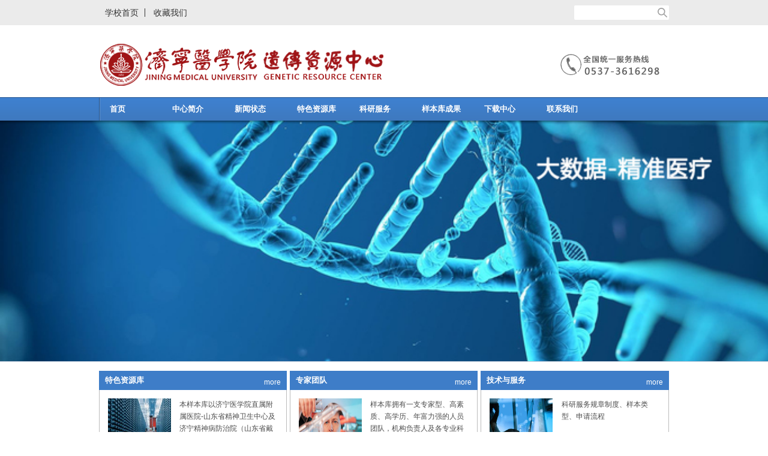

--- FILE ---
content_type: text/html
request_url: https://gjyczyjnk.jnmc.edu.cn/
body_size: 14838
content:
<!DOCTYPE html>
<html class="webplus-main"  >

	<head>
		<meta charset="utf-8">
		<meta name="renderer" content="webkit" />
		<meta http-equiv="X-UA-Compatible" content="IE=edge,chrome=1">
		<meta name="viewport" content="width=device-width,user-scalable=0,initial-scale=1.0, minimum-scale=1.0, maximum-scale=1.0" />
		<meta http-equiv="Content-Type" content="text/html; charset=utf-8" />
		<title>济宁医学院遗传资源中心</title>
		<meta name="keywords" content="济宁医学院遗传资源中心">
		<meta name="description" content="济宁医学院遗传资源中心" >
		
<link type="text/css" href="/_css/_system/system.css" rel="stylesheet"/>
<link type="text/css" href="/_js/_portletPlugs/sudyNavi/css/sudyNav.css" rel="stylesheet" />
<link type="text/css" href="/_js/_portletPlugs/datepicker/css/datepicker.css" rel="stylesheet" />
<link type="text/css" href="/_js/_portletPlugs/simpleNews/css/simplenews.css" rel="stylesheet" />

<script language="javascript" src="/_js/jquery.min.js" sudy-wp-context="" sudy-wp-siteId="38"></script>
<script language="javascript" src="/_js2/loadStyle.js" sys-path="/_upload/site/1/style/1/1.css"  site-path="/_upload/site/00/26/38/style/36/36.css" ></script>
<script language="javascript" src="/_js2/grayscale.js"   ></script>
<script language="javascript" src="/_js/jquery.sudy.wp.visitcount.js"></script>
<script type="text/javascript" src="/_js/_portletPlugs/sudyNavi/jquery.sudyNav.js"></script>
<script type="text/javascript" src="/_js/_portletPlugs/datepicker/js/jquery.datepicker.js"></script>
<script type="text/javascript" src="/_js/_portletPlugs/datepicker/js/datepicker_lang_HK.js"></script>
<link href="/_upload/tpl/00/ac/172/template172/favicon.ico" type="image/x-icon" rel="shortcut icon" />
		<link href="/_upload/tpl/00/ac/172/template172/css/reset.pack.css" rel="stylesheet" />
		<link href="/_upload/tpl/00/ac/172/template172/css/common.css" rel="stylesheet" />
		<link href="/_upload/tpl/00/ac/172/template172/css/page.css" rel="stylesheet" />
		<link href="/_upload/tpl/00/ac/172/template172/css/top.css" rel="stylesheet" />
		<link href="/_upload/tpl/00/ac/172/template172/css/ft.css" rel="stylesheet" />
		
		<script src="/_upload/tpl/00/ac/172/template172/js/other.js"></script>
		<!--[if IE 6]>
    
    <![endif]-->
		<!--[if lt IE 9]>
    <script src="/_upload/tpl/00/ac/172/template172/js/html5.js"></script>
    <link href="/_upload/tpl/00/ac/172/template172/css/css3.css" rel="stylesheet"/>
    <![endif]-->
		<script src="/_upload/tpl/00/ac/172/template172/js/jquery.bannerswitch.js"></script>
		<script>
			$(function() {
				$(".indexBanner").bannerSwitch({
					time: 5000,
					animation: 1000
				});
			});
		</script>
		<style type="text/css">
			.topbar-right{
				position: relative;
			}
			.topbar-right .search-keyword{
				padding: 5px;
				border-radius: 2px;
				border:none;
			}
			.topbar-right .search-submit {
				background-image: url(/_upload/tpl/00/ac/172/template172/picture/searchs.png);
				background-color: transparent;
				background-repeat: no-repeat;
				background-size: 100% 100%;
				background-position:left top;
				position: absolute;
				top: 13px;
				right: 3px;
				width: 16px;
				height: 16px;
				outline: none;
				border: none;
			}
			.topbar-right form{
				float: right;
			}
			.more {
			float: right;
		    text-align: right;
		    margin-top: 3px;
		    color:#fff;
		}
		.indexBanner li{
			width:100%;
			height:403px;
			background-size: cover;
			background-repeat: no-repeat;
			background-position: left top;
		}
		</style>
	</head>
	<body>
		<div>
		</div>
		<div>
		</div>
		<div class="topbar floatfix">
			<div style="width:950px;margin:0 auto;">
				<div class="topbar-left">
					<a class="map-link" href="http://www.jnmc.edu.cn/" target="_blank">学校首页</a>

					<a class="last" href="javascript:void(0)">收藏我们</a>
				</div>
				<div class="topbar-right" frag="窗口1" portletmode="search">
					<form action="/_web/_search/api/search/new.rst?locale=zh_CN&request_locale=zh_CN&_p=YXM9MzgmdD0xNzImZD00OTEmcD0xJm09U04m" method="post" target="_blank">
							<input type="text" value="" class="search-keyword" name="keyword" id="keyword">
							<button class="search-submit" name="submit"></button>
						</form>
<script>
    $(document).ready(function() {
        $("#beginTime").datepicker({picker: "<span class='datepicker'></span>"});
        $("#endTime").datepicker({picker: "<span class='datepicker'></span>"});
    });
</script>
					<div style="float:right;margin-right:10px;margin-top:4px">
						
					</div>
				</div>
			</div>
		</div>
		<div class="headerbox">
			<div class="wrapper">
				<a style="float:left;margin-left:10px;margin-top:4px; display:none;" href="http://www.jnmc.edu.cn/">学校首页</a>
				<div class="logo">
					<div><img src="/_upload/tpl/00/ac/172/template172/picture/b913df7093c84e1d.png"></div>
				</div>
				<!--<script language="javascript" src="/_upload/tpl/00/ac/172/template172/js/base64.js"></script>
				<script language="javascript" src="/_upload/tpl/00/ac/172/template172/js/formfunc.js"></script>-->
			</div>
		</div>
		<nav>
			<div frag="窗口2">
			<div class="bg">
			</div>
			
				
				<ul class="wrap clearfix">
					
					<li>
						<a href="http://gjyczyjnk.jnmc.edu.cn/main.htm">首页</a>
						
					</li>
					
					<li>
						<a href="/1067/list.htm">中心简介</a>
						
						<dl>
							
							<dd>
								<a href="/1078/list.htm">中心概况</a>
							</dd>
							
							<dd>
								<a href="/1079/list.htm">专家介绍</a>
							</dd>
							
							<dd>
								<a href="/1080/list.htm">资质荣誉</a>
							</dd>
							
							<dd>
								<a href="/1081/list.htm">仪器平台</a>
							</dd>
							
						</dl>
						
					</li>
					
					<li>
						<a href="/1068/list.htm">新闻状态</a>
						
					</li>
					
					<li>
						<a href="/1069/list.htm">特色资源库</a>
						
						<dl>
							
							<dd>
								<a href="/1082/list.htm">精神与行为疾病遗传资源库</a>
							</dd>
							
							<dd>
								<a href="/1083/list.htm">出生缺陷遗传资源库</a>
							</dd>
							
							<dd>
								<a href="/1084/list.htm">脑血管疾病遗传资源库</a>
							</dd>
							
							<dd>
								<a href="/1085/list.htm">鲁西南自然人群遗传资源库</a>
							</dd>
							
						</dl>
						
					</li>
					
					<li>
						<a href="http://gjyczyjnk.jnmc.edu.cn/1086/list.htm">科研服务</a>
						
						<dl>
							
							<dd>
								<a href="/1086/list.htm">规章制度</a>
							</dd>
							
							<dd>
								<a href="http://gjyczyjnk.jnmc.edu.cn/2018/0417/c1087a15241/page.htm">样本类型</a>
							</dd>
							
							<dd>
								<a href="http://gjyczyjnk.jnmc.edu.cn/2018/0615/c1088a15242/page.htm">申请流程</a>
							</dd>
							
							<dd>
								<a href="/kydt/list.htm">科研动态</a>
							</dd>
							
						</dl>
						
					</li>
					
					<li>
						<a href="/1071/list.htm">样本库成果</a>
						
					</li>
					
					<li>
						<a href="/1072/list.htm">下载中心</a>
						
					</li>
					
					<li>
						<a href="http://gjyczyjnk.jnmc.edu.cn/2018/0416/c1073a15245/page.htm">联系我们</a>
						
					</li>
					
					<div style="clear: both;"></div>
				</ul>
				
			
			</div>
		</nav>
		<section class="indexBanner">
			<div frag="窗口3" style="width:100%">
				
					<ul>
						
						<li style="background-image: url(/_upload/article/images/b1/a1/bdfcf5e34b28883c8b830aa0b6e7/595ef11e-1b7c-4fde-baf2-7fc2e76a2768.jpg)">
							<a href="javascript:volid(0);"></a>
						</li>
						
						</ul>
				
			</div>
		</section>
		<section class="index">
			<div class="wrap">
				<div class="clearfix">
					<section class="indexSample">
						<div frag="窗口4">
							<h4 class="indexTit">
							<span frag="按钮" type="更多"><a href="/1082/list.htm" class="w4_more"><span frag="按钮内容" class="more">more</span></a></span>
							<a target="_blank" class="tit">特色资源库</a>
					    </h4>
							<div class="info">
								
									
									<figure class="clearfix">
										<figcaption>
											<span>本样本库以济宁医学院直属附属医院-山东省精神卫生中心及济宁精神病防治院（山东省戴庄医院）的样本资源为依托。因...</span>
											<a href="/2018/0507/c1082a15169/page.htm" target="_blank">点击进入</a>
										</figcaption>
										<img src="/_upload/article/images/22/c7/95a501864848a401100500e38fa3/76c11975-e685-4734-95b7-56d33b3afa8d_s.jpg" width="105" height="108" alt="" />
									</figure>
									
								
							</div>
						</div>
					</section>
					<section class="indexSample">
						<div frag="窗口5">
							<h4 class="indexTit">
							<span frag="按钮" type="更多"><a href="/1079/list.htm" class="w5_more"><span frag="按钮内容" class="more">more</span></a></span>
							<a target="_blank" class="tit">专家团队</a>
						</h4>
							<div class="info">
								
									
									<figure class="clearfix">
										<figcaption>
											<span> 样本库拥有一支专家型、高素质、高学历、年富力强的人员团队，机构负责人及各专业科室人员多年来一直从事医学检验相...</span>
											<a href="/2018/0417/c1079a15165/page.htm" target="_blank">点击进入</a>
										</figcaption>
										<img src="/_upload/article/images/5b/ae/cee60d834fcd838201551656e531/7dd1d427-d914-468f-9680-01eadacf65c6_s.png" width="105" height="108" alt="" />
									</figure>
									
								
							</div>
						</div>
					</section>
					<section class="indexSample indexProduct">
						<div frag="窗口6">
							<h4 class="indexTit">
							<span frag="按钮" type="更多"><a href="http://www.jnmc.edu.cn/" class="w6_more"><span frag="按钮内容" class="more">more</span></a></span>
							<a target="_blank" class="tit">技术与服务</a></h4>
							<div class="info">
								
									
									<figure class="clearfix">
										<figcaption>
											<span>科研服务规章制度、样本类型、申请流程</span>
											<a href="/_redirect?siteId=38&columnId=1076&articleId=15247" target="_blank">点击进入</a>
										</figcaption>
										<img src="/_upload/article/images/8b/82/53132548459faadaf298d12ffb13/ed68ae4a-6ac1-410e-b085-f34f9bff5721_s.jpg" width="105" height="108" alt="" />
									</figure>
									
								
							</div>
						</div>
					</section>
				</div>
				<div class="clearfix pt10">
					<section class="indexScroll">
						<div frag="窗口7">
							
								<ul>
									
									<li>
										<a href="/2025/0331/c1068a168047/page.htm" target="_blank" id="aPro">
											<img src="/_upload/article/images/a0/86/c3a761c844dfbcf405eabadf6de8/0bf40f1e-f6d1-4573-b99d-0f12a87bf332_s.jpg" id="aImg" width="311" height="178" /></a>
									</li>
									
								</ul>
							
						</div>
					</section>
					<section class="indexNews">
						<div frag="窗口8">
								<h4 class="indexTit indexTit02">
							<span frag="按钮" type="更多"><a href="/1068/list.htm" class="w8_more"><span frag="按钮内容" class="more">more</span></a></span>
							<a target="_blank" class="tit">最新动态</a>
						</h4>
								<div class="info">
										
											<ul>
												
												<li>
													<time>2025-03-31</time>
													<a href="/2025/0331/c1068a168047/page.htm" target="_blank"><a href='/2025/0331/c1068a168047/page.htm' target='_blank' title='2025第十七届中国整合生物样本学大会暨第十二届中国生物样本库院长论坛在济南隆重开幕'>2025第十七届中国整合生物样本学大会暨第十二届中国生物样本库院长论坛在济南隆重开幕</a></a>
												</li>
												
												<li>
													<time>2025-02-25</time>
													<a href="/2025/0225/c1068a165941/page.htm" target="_blank"><a href='/2025/0225/c1068a165941/page.htm' target='_blank' title='修订后《国家自然科学基金条例》公布'>修订后《国家自然科学基金条例》公布</a></a>
												</li>
												
												<li>
													<time>2025-02-25</time>
													<a href="/2025/0225/c1068a165939/page.htm" target="_blank"><a href='/2025/0225/c1068a165939/page.htm' target='_blank' title='世界医学会《赫尔辛基宣言》2024版正式发布'>世界医学会《赫尔辛基宣言》2024版正式发布</a></a>
												</li>
												
												<li>
													<time>2024-04-26</time>
													<a href="/2025/0221/c1068a165796/page.htm" target="_blank"><a href='/2025/0221/c1068a165796/page.htm' target='_blank' title='人类遗传资源管理工作由科学技术部负责调整为国家卫生健康委员会负责'>人类遗传资源管理工作由科学技术部负责调整为国家卫生健康委员会负责</a></a>
												</li>
												
											</ul>
										
								</div>
						</div>
					</section>

				</div>

				<style type="text/css">
					.auto-style1 {
						width: 100%;
					}
				</style>

				<script type="text/javascript">
					$(function() {
						$("nav li").hover(function() {
							$(this).addClass("select");
						}, function() {
							$(this).removeClass("select");
						})
					})
				</script>
			</div>
			<script type="text/javascript">
				$(function() {
					var $all_width = $(window).width();
					var $leftWidth = ($all_width - 950) / 2;
					$(".indexBanner dl").css("left", $leftWidth);
				})
			</script>
		</section>
		<div class="links cl">
			<div class="linklist w1000 auto" >
				<div frag="窗口10">
					<strong>友情链接</strong>
					
						
						<a href="/_redirect?siteId=38&columnId=1077&articleId=14565" target="_blank">济宁医学院</a> |
						
						<a href="/_redirect?siteId=38&columnId=1077&articleId=14564" target="_blank">中国人类遗传资源平台</a> |
						
					
				</div>
			</div>
		</div>
		<div class="footer">
			<div class="foot w1000 auto">
				<p>本站由济宁医学院遗传资源中心 版权所有 未经许可禁止转载或建立镜像</p>
				<p>CopyRight 2018 济宁医学院遗传资源中心 All Rights Reserved 电话：0537-3616298 </p>
			</div>
		</div>
	</body>

</html>
 <img src="/_visitcount?siteId=38&type=1&columnId=443" style="display:none" width="0" height="0"/>

--- FILE ---
content_type: text/css
request_url: https://gjyczyjnk.jnmc.edu.cn/_upload/tpl/00/ac/172/template172/css/reset.pack.css
body_size: 2218
content:
@charset "utf-8";html,body,div,dl,dt,dd,ul,ol,li,pre,code,form,fieldset,legend,input,button,textarea,p,blockquote,th,td,figure{margin:0;padding:0;font-size:12px;font-family:arial,\5b8b\4f53,sans-serif;-webkit-text-size-adjust:none;}table{border-collapse:collapse;}a img{border:none;}a{outline:none;text-decoration:none;hide-focus:expression(this.hideFocus=true);}a:focus{outline:none;}a:hover{text-decoration:underline;}address,caption,cite,code,dfn,em,th,var{font-style:normal;font-weight:400;}li{list-style:none;}caption,th{text-align:left;}q:before,q:after{content:'';}h1,h2,h3,h4,h5,h6{font-size:100%;font-weight:400;margin:0;padding:0}input,button,textarea,select{font-family:inherit;margin:0;padding:0;}textarea{resize:none;}html{overflow-y:scroll;}body{background-color:#fff;}.clear{clear:both}.clearfix:after{content:'\20';display:block;clear:both;visibility:hidden;line-height:0;height:0;}.clearfix{display:block;zoom:1;}html[xmlns] .clearfix{display:block;}* html .clearfix{height:1%;}.fckeditBox h1{font-size:1.5em;}.fckeditBox h2{font-size:1.4em;}.fckeditBox h3{font-size:1.3em;}.fckeditBox h4{font-size:1.2em;}.fckeditBox h5{font-size:1.1em;}.fckeditBox h6{font-size:1em;}.fckeditBox h1,.fckeditBox h2,.fckeditBox h3,.fckeditBox h4,.fckeditBox h5,.fckeditBox h6{margin:10px 0;font-weight:700;}.h4feature{color:#008787;}.fl{float:left}.fr{float:right}.tac{text-align:center;}.tar{text-align:left; text-indent:20px}.tal{text-align:left;}.db{display:block}.mt10{margin-top:10px;}.ml10{margin-left:10px;}.mr10{margin-right:10px;}.mb10{margin-bottom:10px;}.pt10{padding-top:10px;}.pl10{padding-left:10px;}.pr10{padding-right:10px;}.pb10{padding-bottom:10px;}.fs14{font-size:14px;}.fs11{font-size:11px;}.fw{font-weight:700;}.ffyh{font-family:\5FAE\8F6F\96C5\9ED1;}.ffa{font-family:Arial;}.oh{overflow:hidden;}/*FF HACK*/@-moz-document url-prefix(){input.submit,input.reset{padding-bottom:3px;}}/*CHROME HACK*/@media screen and (-webkit-min-device-pixel-ratio:0){}input.submit,input.reset{padding-top:3px\9;}input.checkbox,input.radio{height:13px;width:13px;vertical-align:middle;}textarea{overflow:auto;}img{vertical-align:middle;border:0;border:none;}label{vertical-align:middle;}iframe{vertical-align:top;}

--- FILE ---
content_type: text/css
request_url: https://gjyczyjnk.jnmc.edu.cn/_upload/tpl/00/ac/172/template172/css/common.css
body_size: 17169
content:
@charset "utf-8";

.wrap {
	width: 950px;
	margin: 0 auto;
}

header {
	background: url("../images/top.png") repeat-x;
	height: 102px;
}

.logo {
	float: left;
}

.headerRt {
	float: right;
	padding-top: 15px;
	width: 305px;
}

.headerRt p a.weibo {
	margin-left: 5px;
	color: #8f8f8f;
	background: url("../images/weibo.png") right center no-repeat;
	padding-right: 25px;
	display: inline-block;
	height: 18px;
	line-height: 18px;
}

.headerRt p a {
	color: #8f8f8f;
	padding-right: 25px;
	display: inline-block;
	height: 18px;
	line-height: 18px;
}

.headerRt p.tel {
	background: url("../images/tel.png") 0 13px no-repeat;
	padding: 5px 0 3px 1px;
}

.headerRt p.tel span {
	font-size: 14px;
	color: #505050;
	font-family: \5FAE\8F6F\96C5\9ED1;
}

.headerRt p.tel {
	color: #184888;
	font-size: 18px;
}

.search {
	float: right;
	border: 1px solid #d8d8d8;
	height: 20px;
}

.search input.text {
	vertical-align: top;
	height: 20px;
	line-height: 20px;
	vertical-align: top;
	width: 220px;
	color: #979797;
	border: 0;
	border: none;
	float: left;
	padding-left: 3px;
}

.search input.submit {
	background: url("../images/searchbtn.png") no-repeat;
	width: 23px;
	height: 20px;
	border: 0;
	border: none;
	cursor: pointer;
	float: left;
}

nav {
	position: relative;
	height: 39px;
	z-index: 30;
}

nav .bg {
	position: absolute;
	left: 0;
	top: 0;
	background: url("../images/nav.png") repeat-x;
	height: 45px;
	width: 100%;
}

nav ul {
	position: relative;
	z-index: 30;
	background: url("../images/navbor2.png") 0 0 no-repeat;
}

nav li {
	float: left;
	line-height: 39px;
	margin-left: -2px;
	position: relative;
	width: 106px;
}

nav li#home {
	width: 80px;
}

nav li#sample, nav li#pro, nav li#marketing {
	width: 119px;
}

nav li a {
	color: #fff;
	font-size: 13px;
	font-family: \5FAE\8F6F\96C5\9ED1;
	font-weight: 700;
	padding: 0 20px;
	display: block;
	height: 39px;
	/* background: url("../images/navbor.png") right center no-repeat; */
}

nav li.last a {
	background: url("../images/navbor2.png") right 0 no-repeat;
}

nav li a:hover, nav li a.current {
	background: url("../images/navhover.png") repeat;
	text-decoration: none;
}

nav li dl {
	display: none;
}

nav li.select dl {
	display: block;
	position: absolute;
	left: 0px;
	top: 39px;
	padding-top: 10px;
	min-width: 106px;
	background: rgba(0,56,120,0.8);
}

nav li.select dl dd {
	padding: 0px 0px 0px 10px;
	/* float: left; */
	/* background: url(../images/nav2.jpg) left top repeat-x; */
	/* display: block; */
	overflow: hidden;
}
nav li.select dl dd:last-child {/* padding-bottom: 10px; */}

nav li.select dl dd a {
	float: left;
	display: block;
	white-space: nowrap;
	/* margin: 15px 10px 0px 10px; */
	color: #fff;
	font-weight: normal;
	font-size: 13px;
	font-family: simsun;
	font-weight: bold;
}
nav li.select dl dd a:last-child{
	/* padding-bottom:20px */
}

nav li.select dl dd a:hover {
	color: #fff;
	background: url(../images/navaselect.png) left center no-repeat;
}

nav li#pro dl {
	left: -373px;
	width: 922px;
	overflow: hidden;
	height: 28px;
	line-height: 28px;
}

nav li#contact dl {
	left: -90px;
	width: 200px;
}

nav li#marketing dl {
	width: 550px;
}

nav li#hr dl {
	width: 200px;
}

nav li#academic dl {
	width: 400px;
}

.pageSize {
	text-align: right;
	padding-top: 10px;
}

.pageSize a {
	color: #333333;
	padding: 0 3px;
	font-weight: bold;
}

.pageSize a:hover, .pageSize a.current {
	color: #205491;
}

/* 

<div class="pageSize">

	<a href="#">首页</a><a href="#">第一页</a><a href="#">1</a><a href="#">2</a><a href="#">3</a><a href="#">4</a><a href="#">5</a><a href="#">下一页</a><a href="#">末页</a>

</div>

*/



.mr5 {
	margin-right: 5px;
}

footer {
	margin-top: 20px;
	background: url("../images/footer.png") 0 0 repeat-x;
	padding-top: 15px;
	color: #848484;
	padding-bottom: 20px;
	line-height: 1.6;
	background-color: #e5ecf5;
}

.footerRt {
	float: right;
}

.footerRt a, .footerRt span {
	color: #4e4e4e;
}

.footerRt span {
	padding: 0 10px;
}

.innerBanner {
	height: 145px;
}

.aboutBanner {
	background: url("../images/banner.jpg") center top no-repeat;
}

.sampleBanner {
	background: url("../images/banner_1.jpg") center top no-repeat;
}

.technologyBanner {
	background: url("../images/banner_2.jpg") center top no-repeat;
}

.productBanner {
	background: url("../images/banner_3.jpg") center top no-repeat;
}

.academicBanner {
	background: url("../images/banner_4.jpg") center top no-repeat;
}

.marketingBanner {
	background: url("../images/banner_5.jpg") center top no-repeat;
}

.hrBanner {
	background: url("../images/banner_6.jpg") center top no-repeat;
}

.contactBanner {
	background: url("../images/banner_7.jpg") center top no-repeat;
}

.leftTit {
	background: url("../images/lefttitline.gif") bottom repeat-x;
	height: 30px;
	padding-left: 10px;
	line-height: 20px;
}

.leftTit span {
	display: block;
	height: 100%;
	width: 100%;
}

.aboutTit {
	font-size: 18px;
	color: #3E7CC6;
	font-weight: bold;
	font-family: "微软雅黑";
}

.sampleTit {
	background: url("../images/lefttit_1.png") no-repeat;
}

.technologyTit {
	background: url("../images/lefttit_2.png") no-repeat;
}

.productTit {
	background: url("../images/lefttit_3.png") no-repeat;
}

.academicTit {
	background: url("../images/lefttit_4.png") no-repeat;
}

.marketingTit {
	background: url("../images/lefttit_5.png") no-repeat;
}

.hrTit {
	background: url("../images/lefttit_6.png") no-repeat;
}

.contactTit {
	background: url("../images/lefttit_7.png") no-repeat;
}

.searchTit {
	background: url("../images/search.png") no-repeat;
}

.sitemapTit {
	background: url("../images/sitemap.png") no-repeat;
}

.main {
	padding-top: 24px;
}

.left {
	float: left;
	width: 230px;
}

.leftLink li {
	line-height: 32px;
	background: url("../images/leftline.gif") bottom repeat-x;
	padding-left: 10px;
	vertical-align: middle;
}

.leftLink li a {
	background: url("../images/lefticon01.gif") left center no-repeat;
	padding-left: 20px;
	color: #4e4a45;
	font-weight: 700;
}

.leftLink li a:hover, .leftLink li a.current {
	color: #205491;
}

.leftLink li dl {
	padding-bottom: 5px;
	display: none;
}

.leftLink li dd {
	padding-left: 20px;
	line-height: 24px;
}

.leftLink li dd a {
	background: url("../images/lefticon02.gif") left center no-repeat;
	padding-left: 10px;
	font-weight: normal;
}

.leftLink li dd a:hover, .leftLink li dd a.current {
	background: url("../images/lefticon03.gif") left center no-repeat;
}

.leftLink li.current dl {
	display: block;
}

.leftImg {
	margin-top: 45px;
}

.leftImg li {
	vertical-align: middle;
	/* background: url("../images/leftimgline.gif") repeat; */
	height: 42px;
	/* padding-top: 6px; */
	/* margin-bottom: 8px; */
}

.leftImg li a {
	display: block;
	height: 42px;
	line-height: 42px;
	border-bottom: 1px solid #ddd;
	border-top: 1px solid #fff;
	text-align: left;
}

.leftImg li a.link01 {
	background-position: 0 0;
}

.leftImg li a.link01:hover {
	background-position: 0 -79px;
}

.leftImg li a.link02 {
	background-position: -230px 0;
}

.leftImg li a.link02:hover {
	background-position: -230px -79px;
}

.leftImg li a.link03 {
	background-position: -460px 0;
}

.leftImg li a.link03:hover {
	background-position: -460px -79px;
}

.right {
	float: right;
	width: 690px;
}

.bread {
	height: 28px;
	border-bottom: 1px solid #cacaca;
	color: #979797;
	line-height: 28px;
}

.bread a {
	color: #979797;
}

.bread a:hover {
	color: #3E7CC6
}

.bread a.home {
	background: url("../images/bread.png") 0 center no-repeat;
	padding-left: 18px;
}

.bread span {
	padding: 0 5px;
}

.bread strong {
	color: #666666;
}

.rightCon {
	padding: 0px 0 0 20px;
	line-height: 1.6;
	color: #4c4c4c;
}

.rightTit {
	font-size: 16px;
	font-family: \5FAE\8F6F\96C5\9ED1;
	font-weight: 700;
	color: #343434;
}

.back {
	display: block;
	text-align: right;
	margin-top: 10px;
}

.back a {
	display: inline-block;
	height: 20px;
	line-height: 20px;
	font-family: \5B8B\4F53;
	border: 1px solid #205491;
	padding: 0 5px;
	color: #205491;
}

.co205491 {
	color: #205491;
}

.mr100 {
	margin-right: 100px;
}

.page {
	padding: 20px 0px 20px 0px;
	text-align: center;
}

.page a, .page span {
	display: block;
	float: left;
	color: #343434;
}

.page a {
	width: 17px;
	height: 17px;
	text-align: center;
	line-height: 17px;
}

.page span.cur_page, .page a:hover {
	background: #3e7bc2;
	width: 17px;
	height: 17px;
	color: #fff;
	font-weight: bold;
}

.page a.first, .page a.pre, .page a.next, .page a.last {
	width: 45px;
	color: #343434;
}

.page a.first:hover, .page a.pre:hover, .page a.next:hover, .page a.last:hover {
	font-weight: bold;
	background: none;
	color: #343434;
	width: 45px;
}

.key {
	color: #2394c5;
}

.friend-link {
	width: 950px;
	margin-top: 15px;
	vertical-align: central;
}

.friend-link-title {
	background: url("../images/tit02.png") repeat-x;
	height: 32px;
	line-height: 32px;
	padding: 0 10px;
	color: #041f43;
	font-size: 13px;
	font-family: \5FAE\8F6F\96C5\9ED1;
	font-weight: 700;
}

.friend-link-list {
	height: 100%;
	vertical-align: middle;
	padding: 14px;
	border-left: 1px solid #bbc8d9;
	border-right: 1px solid #bbc8d9;
	border-bottom: 1px solid #bbc8d9;
}

.friend-link ul li {
	display: inline;
	padding-right: 18px;
}

.page_fy {
	PADDING-RIGHT: 3px;
	PADDING-LEFT: 3px;
	PADDING-BOTTOM: 3px;
	MARGIN: 3px;
	PADDING-TOP: 3px;
	TEXT-ALIGN: center
}

.page_fy A {
	BORDER-RIGHT: #eee 1px solid;
	PADDING-RIGHT: 12px;
	BORDER-TOP: #eee 1px solid;
	PADDING-LEFT: 12px;
	PADDING-BOTTOM: 7px;
	MARGIN: 2px;
	BORDER-LEFT: #eee 1px solid;
	COLOR: #333;
	PADDING-TOP: 7px;
	BORDER-BOTTOM: #eee 1px solid;
	TEXT-DECORATION: none;
	outline: none;
	blr: expression(this.onFocus=this.blur());
}

.page_fy A:hover {
	BORDER-RIGHT: #999 1px solid;
	BORDER-TOP: #999 1px solid;
	BORDER-LEFT: #999 1px solid;
	COLOR: #666;
	BORDER-BOTTOM: #999 1px solid
}

.page_fy A:active {
	BORDER-RIGHT: #999 1px solid;
	BORDER-TOP: #999 1px solid;
	BORDER-LEFT: #999 1px solid;
	COLOR: #666;
	BORDER-BOTTOM: #999 1px solid
}

.page_fy A.focus {
	BORDER-RIGHT: #036cb4 1px solid;
	BORDER-TOP: #036cb4 1px solid;
	MARGIN: 2px;
	BORDER-LEFT: #036cb4 1px solid;
	COLOR: #fff;
	BORDER-BOTTOM: #036cb4 1px solid;
	BACKGROUND-COLOR: #036cb4;
}

.page_fy .disabled {
	BORDER-RIGHT: #eee 1px solid;
	PADDING-RIGHT: 5px;
	BORDER-TOP: #eee 1px solid;
	PADDING-LEFT: 5px;
	PADDING-BOTTOM: 2px;
	MARGIN: 2px;
	BORDER-LEFT: #eee 1px solid;
	COLOR: #ddd;
	PADDING-TOP: 2px;
	BORDER-BOTTOM: #eee 1px solid
}

.page_fy span {
	padding-left: 5px;
}

.page_fy span.off {
	border: 1px solid #EEEEEE;
	color: #ccc;
	margin: 2px;
	padding: 2px 5px;
}

div.piclists {
	margin-left: 20px;
}/*整个图片组的左边距*/

li.lithumb {
	float: left;
	margin-right: 20px;
}

li.lithumb table tr td.tdtitle {
	line-height: 30px;
}

li.lithumb table tr td.tdtitle a {
	font-family: "微软雅黑";
	color: #333;
}

li.lithumb table tr td.tdtitle a:hover {
	color: #3E7CC6
}

li.lithumb table tr td.tdcenter {
	border: 1px solid #cccccc;
}

li.lithumb table tr td.tdcenter a {
	float: left;
	width: 100%;
	text-align: center;
	display: inline-block
}

li.lithumb table tr td.tdcenter img {
}

li.lithumbend {
	margin-right: 0px;
}

.tong_con_title {
	font-size: 20px;
	font-weight: bold;
	font-family: "微软雅黑";
	line-height: 30px;
	text-align: center;
	margin: 15px 0;
}

.tong_liulan {
	border-bottom: #999 1px dotted;
	margin: auto;
	width: 100%;
	line-height: 25px;
	height: 25px;
	color: #666;
	text-align: center;
}

.tong_back {
	margin: 10px auto;
	width: 100%;
	line-height: 25px;
	height: 25px;
	color: #666;
	text-align: center;
}

.tong_back a {
	color: #666;
}

.tong_back a:hover {
	color: #3E7CC6;
}

.tong_connr {
	margin: 20px auto;
	width: 100%;
	text-align: left;
	line-height: 22px;
	/* margin-top: 10px; */
}
.tong_connr p{
	
font-size: 14px;
	
margin-bottom: 10px;
}
.tong_connr img{
	max-width:670px;
	height:auto;
}

.pian {
	margin: 10px auto;
	width: 100%;
	text-align: left;
	line-height: 22px;
}

.pian span {
	font-weight: bold;
}



.wp_listcolumn {display:block;width:100%;/* border-top:1px solid #ddd; */border-bottom:1px solid #fff;/* margin-top: 45px; */}
.wp_listcolumn .wp_column {display:block; width:100%; vertical-align: bottom;}
.wp_listcolumn .wp_column a {display:block;width:100%;color:#666;font-size:15px;font-weight:bold;word-wrap:break-word;/* background:#f5f5f5 url(../images/wp_column_menu_li_1.gif) no-repeat 6px 12px; */border-bottom:1px solid #ddd;border-top:1px solid #fff;text-align: left;}
.wp_listcolumn .wp_column a:hover { color:#fff; background-color:#3E7DC8; background-image: url(../images/wp_column_menu_li_2.gif);}
.wp_listcolumn .wp_column a.selected { color:#fff; background-color:#3E7DC8; background-image: url(../images/wp_column_menu_li_2.gif);}
.wp_listcolumn .wp_column a .column-name { display:inline-block; line-height:22px; padding:5px 10px 5px 20px; cursor:pointer;}
/**äºŒçº§æ ç›®**/
.wp_listcolumn .wp_subcolumn { border-top:1px solid #fff;}
.wp_listcolumn .wp_subcolumn .wp_column a { color:#555; font-size:14px; border-bottom:1px solid #aaa; border-top:none; background:#f1f1f1 url(../images/wp_column_menu_li_1.gif) no-repeat 16px 10px;}
.wp_listcolumn .wp_subcolumn .wp_column a:hover { color:#C30; background-color:#f7f7f7; background-image:url(../images/wp_column_menu_li_2.gif);}
.wp_listcolumn .wp_subcolumn .wp_column a.selected { color:#000; background-color:#e8e8e8; background-image: url(../images/wp_column_menu_li_2.gif);}
.wp_listcolumn .wp_subcolumn .wp_column a .column-name { line-height:20px; padding-left:30px;}
/**ä¸‰çº§æ ç›®**/
.wp_listcolumn .wp_subcolumn .wp_subcolumn .wp_column a { color:#444; font-size:13px; background:#e9e9e9 url(../images/wp_column_menu_li_1.gif) no-repeat 26px 9px; font-weight:normal;}
.wp_listcolumn .wp_subcolumn .wp_subcolumn .wp_column a:hover { color:#C30; background-color:#f4f4f4; background-image:url(../images/wp_column_menu_li_2.gif);}
.wp_listcolumn .wp_subcolumn .wp_subcolumn .wp_column a.selected { color:#000; background-color:#e8e8e8; background-image: url(../images/wp_column_menu_li_2.gif);}
.wp_listcolumn .wp_subcolumn .wp_subcolumn .wp_column a .column-name { line-height:18px; padding-left:40px;}
/**å››çº§æ ç›®**/
.wp_listcolumn .wp_subcolumn .wp_subcolumn .wp_subcolumn .wp_column a { color:#333; font-size:12px; background:#d9d9d9 url(../images/wp_column_menu_li_1.gif) no-repeat 36px 9px;}
.wp_listcolumn .wp_subcolumn .wp_subcolumn .wp_subcolumn .wp_column a:hover { color:#C30; background-color:#f4f4f4; background-image:url(../images/wp_column_menu_li_2.gif);}
.wp_listcolumn .wp_subcolumn .wp_subcolumn .wp_subcolumn .wp_column a.selected { color:#000; background-color:#e8e8e8; background-image: url(../images/wp_column_menu_li_2.gif);}
.wp_listcolumn .wp_subcolumn .wp_subcolumn .wp_subcolumn .wp_column a .column-name { line-height:16px; padding-left:50px;}
/**äº”çº§æ ç›®åŠå…¶å­æ ç›®**/
.wp_listcolumn .wp_subcolumn .wp_subcolumn .wp_subcolumn .wp_subcolumn .wp_column a { color:#222; font-size:12px; background:#c9c9c9 url(../images/wp_column_menu_li_1.gif) no-repeat 46px 8px;}
.wp_listcolumn .wp_subcolumn .wp_subcolumn .wp_subcolumn .wp_subcolumn .wp_column a:hover { color:#C30; background-color:#f1f1f1; background-image:url(../images/wp_column_menu_li_2.gif);}
.wp_listcolumn .wp_subcolumn .wp_subcolumn .wp_subcolumn .wp_subcolumn .wp_column a.selected { color:#000; background-color:#e8e8e8; background-image: url(../images/wp_column_menu_li_2.gif);}
.wp_listcolumn .wp_subcolumn .wp_subcolumn .wp_subcolumn .wp_subcolumn .wp_column a .column-name { line-height:16px; padding-left:60px;}

/**å­æ ç›®åˆ—è¡¨ï¼šæ¨ªå‘**/
.wp_listcolumn_x { display:block; width:100%;}
.wp_listcolumn_x:after { content:"."; display:block; width:100%; height:0; overflow:hidden;}
.wp_listcolumn_x .wp_column {display:inline-block; float:left; vertical-align: bottom;}
.wp_listcolumn_x .wp_column a { display:inline-block; color:#555; font-size:15px; font-weight:bold; background:#ddd;}
.wp_listcolumn_x .wp_column a:hover { color:#C00; background-color:#e8e8e8;}
.wp_listcolumn_x .wp_column a.selected { color:#000; background-color:#f8f8f8; }
.wp_listcolumn_x .wp_column a .column-name { display:inline-block; line-height:30px; padding:0 10px; cursor:pointer;}


--- FILE ---
content_type: text/css
request_url: https://gjyczyjnk.jnmc.edu.cn/_upload/tpl/00/ac/172/template172/css/page.css
body_size: 18719
content:
@charset "utf-8";

.indexBanner{width:100%;height:401px;margin:0 auto;position:relative;overflow:hidden;}
.indexBanner img{display:block;}
.indexBanner li{position:absolute;left:0;top:0;z-index:10;display:none;background-color:#fff; width:100%;}
.indexBanner li a{ display:block; width:100%; height:403px;}
.indexBanner dl{position:absolute;left:50%; bottom:20px;z-index:11;}
.indexBanner dd{background-color:#000;width:125px;height:53px;overflow:hidden;float:left;margin-right:5px;cursor:pointer;
	filter:Alpha(opacity=50);-moz-opacity:0.5;opacity:0.5;}
.indexBanner dd.current{background-color:#cc0101;filter:Alpha(opacity=100);-moz-opacity:1.0;opacity:1.0;
	border:2px solid #214b84;}

.index{background-color: #fff;border-top:1px solid #bbc8d9;padding-top:15px;}
.indexTit{background: #3E7DC8;height:32px;line-height:32px;padding:0 10px;}
.indexTit a.tit{color:#fff;font-size:13px;font-family:\5FAE\8F6F\96C5\9ED1;font-weight:700;}
.indexTit a.more{
	/* background:url("../images/more01.png") no-repeat; */
	width:18px;
	display:block;
	height:32px;
	float:right;
	margin-right: 10px;
	color: #fff;
	}
.indexTit02{/* background: #3E7DC8; */color: #fff;}
.indexTit02 a.more{background:url("../images/more02.png") no-repeat;}
.indexTit02 a.tit{color: #fff;}
.indexSample{float:left;width:313px;margin-right:5px;}
.indexSample .info{background-color:#fff;height:128px;padding:14px 14px 0 14px;line-height:20px;border: 1px solid #bbb;box-sizing: border-box;border-top: none;}
.indexSample figcaption{float:right;width:164px;color:#4d4d4d;}
.indexSample figcaption span{display:block;height:80px;overflow:hidden;}
.indexSample figcaption a,.indexProduct dt a{color:#07336d;background:url("../images/more03.png") no-repeat;padding-left:20px;height:16px;line-height:16px;
	display:block;margin-top:5px;}
.indexProduct{width:314px;float:right;margin-right:0px;}
.indexProduct dl{float:right;width:164px;}
.indexProduct dd,.indexProduct dt{height:20px;vertical-align:middle;width:164px; line-height:20px; overflow:hidden;}
.indexProduct dd a{color:#4d4d4d;}
.indexProduct dt{padding-top:5px;}
.indexProduct dt a{margin-top:0px;}
.indexScroll{float:left;width:312px;height:179px;background-color:#fff;padding:1px 0 0 1px;overflow:hidden;}
.indexNews{float:right;width:632px;}
.indexNews .info{background-color:#fff;height: 148px;padding:14px 13px 0 13px;border: 1px solid #bbb;box-sizing: border-box;}
.indexNews li{height:28px;line-height:28px;vertical-align:middle;border-bottom:1px dotted #cccccc;
	background:url("../images/icon.png") 8px center no-repeat;padding-left:18px;}
.indexNews li time{float:right;color:#a09f9f;font-size:11px;}
.indexNews li a{color:#4d4d4d;}

.aboutHonorBig{text-align:center; background:url(../images/honorbg.jpg) center center no-repeat; height:460px; margin-bottom:20px}
.aboutHonorBig table{background:url(../images/lightbox-ico-loading.gif) center center no-repeat}
.aboutHonorBig img{padding:5px; background:#fff}
.aboutHonorBig h4{color:#626262; font-weight:bold; line-height:25px}
.aboutHonor ul li{float:left; margin-right:20px}
.aboutHonor ul li img{display:block}
.aboutHonor ul li a{background:#dcdee1; display:block; padding:5px; width:160px; height:90px}
.aboutHonor ul li a:hover,.aboutHonor ul li a.current{background:#6cb5fe}

.newsTop a.img{float:left;}
.newsTop a.img img{border:5px solid #ececec;}
.newsTop figcaption{float:right;width:450px;}
.newsTop figcaption a,.newsTop figcaption time,.newsTop figcaption span{display:block;}
.newsTop figcaption a.fw{color:#4c4c4c;height:20px;line-height:20px;overflow:hidden;}
.newsTop figcaption time{color:#969696;}
.newsTop figcaption span{color:#777777;line-height:20px;height:40px;overflow:hidden;}
.newsTop figcaption a.more{color:#07336d;background:url("../images/more.gif") left center no-repeat;padding-left:20px;margin-top:5px;}

.newsList,.newsTop{margin-top: 4px;}
.newsList li{height:30px;line-height:30px;border-bottom:1px dotted #cccccc;padding-left:20px;background:url("../images/icon.gif") 8px center no-repeat;}
.newsList li time{float:right;}
.newsList li a{display:block;width:580px;color:#4c4c4c;height:22px;overflow:hidden;}
.newsList li a:hover{color:#205491;text-decoration:none;}

.newsDetail{padding-right:20px;}
.newsDetail h1{font-size:16px;font-weight:700;color:#205491;text-align:center;}
.newsDetail time{display:block;text-align:center;font-size:11px;color:#999;background:url("../images/bor.gif") bottom repeat-x;padding-bottom:5px;}
.newsDetail .con{padding:10px 20px 0 20px;}

.sample{background:url("../images/dbg.png") repeat-x;height:382px;margin:10px 0;text-align:center;}
.sample h3{font-weight:700;color:#fff;height:36px;line-height:36px;}
.sample img{border:1px solid #8f98a7;}
.sampleD li{background:url("../images/icon_1.png") 0 50% no-repeat;padding-left:15px;height:26px;line-height:26px;}
.sampleNews{border:1px solid #e1e1e1;}
.sampleNews h4.tit{background:url("../images/dtit.png") repeat-x;height:32px;line-height:32px;padding:0 15px;}
.sampleNews h4.tit a.tit{font-size:14px;font-family:\5FAE\8F6F\96C5\9ED1;color:#205491;font-weight:700;}
.sampleNews h4.tit a.more{float:right;font-family:\5B8B\4F53;color:#4d4d4d;}
.sampleNews ul{padding:10px;}
.sampleNews li{height:28px;line-height:28px;vertical-align:middle;border-bottom:1px dotted #ccc;}
.sampleNews li a{display:block;color:#4c4c4c;background:url("../images/icon.gif") 5px 50% no-repeat;padding-left:15px;width:570px;height:28px;overflow:hidden;}
.sampleNews li time{float:right;font-size:11px;color:#a09f9f;}

.resourcesTab li{float:left;width:97px;text-align:center;height:27px;line-height:26px;margin-left:5px;display:inline;}
.resourcesTab li a{color:#5f9cca;display:block;height:27px;background:url("../images/tab.png") no-repeat;}
.resourcesTab li a:hover,.resourcesTab li a.current{color:#205491;background-position:-97px 0;text-decoration:none;}
.resourcesCon th{background-color:#e1eff9;padding:5px 10px;border-bottom:1px solid #b1d6f8;color:#d26806;font-weight:700;
	font-size:14px;}
.resourcesCon td{padding:5px 10px;border-bottom:1px solid #b1d6f8;color:#444444;font-size:14px;}

.proSearch{background:url("../images/searchbg.png") no-repeat;height:39px;margin-top:10px;}
.proSearch table{height:39px;}
.proSearch th{padding-left:10px;font-size:14px;font-family:\5FAE\8F6F\96C5\9ED1;}
.proSearch select{height:26px;line-height:26px;}
.proSearch input.proText{background:url("../images/searchtxt.png") repeat-x;height:24px;line-height:24px;vertical-align:middle;width:187px;padding-left:3px;
	border:1px solid #fff;}
.proSearch input.submit{background:url("../images/searchbtn_1.png") no-repeat;width:71px;height:26px;border:0;border:none;
	color:#fff;font-size:15px;font-family:\5FAE\8F6F\96C5\9ED1;padding-right:20px;font-weight:700;cursor:pointer;}
.proList01{width:670px;overflow:hidden;margin-top:15px;}
.proList01 ul{width:680px;}
.proList01 li{float:left;background-color:#f6f6f6;border-radius:10px;-moz-border-radius:10px;-webkit-border-radius:10px;width:302px;margin:0 5px 5px 0;
	padding:10px 15px;}
.proList01 h4{font-size:16px;font-family:\5FAE\8F6F\96C5\9ED1;color:#5a8b0e;font-weight:700;background:url("../images/icon_2.png") left center no-repeat;
	padding-left:12px;}
.proList01 h4 span{display:inline-block;vertical-align:middle;background:url("../images/icon2.png") no-repeat;color:#fff;font-size:12px;
	width:73px;height:19px;line-height:19px;text-align:center;margin-left:10px;}
.proList01 dl{margin-top:5px;}
.proList01 dd{padding-left:8px;background:url("../images/icon.gif") 0 center no-repeat;height:24px;line-height:24px;width:292px;overflow:hidden;}
.proList01 dd a{color:#4c4c4c;}

.proList02 th{background-color:#355785;color:#fff;text-align:center;padding:3px 0;border-bottom:1px solid #fff;}
.proList02 td{padding:3px 10px;color:#4c4c4c;}
.proList02 td a{color:#104174;}

.proBanner{width:690px;height:276px;margin:0 auto;position:relative;overflow:hidden;}
.proBanner img{display:block;}
.proBanner li{position:absolute;left:0;top:0;z-index:10;display:none;background-color:#fff;}
.proBanner dl{position:absolute;right:10px;bottom:10px;z-index:11;}
.proBanner dd{width:11px;height:11px;display:block;overflow:hidden;float:left;margin-right:5px;cursor:pointer;text-indent:-6666px;
	background:url("../images/adicon.png") no-repeat;}
.proBanner dd.current{background:url("../images/adiconcurrent.png") no-repeat;}

.proDetail .img{float:left;width:320px;}
.proDetail .big img,.proDetail .small li img{border:1px solid #ebebeb;}
.proDetail .small{width:320px;overflow:hidden;margin-top:10px;}
.proDetail .small ul{width:340px;}
.proDetail .small li{float:left;width:71px;margin:0 2px 2px 0;cursor:pointer;height:42px;}
.proDetail .small li img.current{border:1px solid #205491;}
.proDetail .info{float:right;width:324px;color:#4c4c4c;}
.proDetail .info th{font-weight:700;text-align:right;width:65px;padding-bottom:5px;vertical-align:top;}
.proDetail .info td{padding-bottom:5px;vertical-align:top;}
.proDetail .info td a,.academicList li a.d{color:#848484;display:inline-block;height:16px;line-height:16px;background:url("../images/icond.png") 0 0 no-repeat;
	padding-left:20px;}
.proDetail .info td a:hover,.academicList li a.d:hover{background:url("../images/icondhover.png") 0 0 no-repeat;color:#4e8e3b;}
.proDetail .iconM{display:inline-block;height:20px;line-height:20px;background:url("../images/iconm.png") 0 0 no-repeat;
	padding-left:20px;font-family:\5FAE\8F6F\96C5\9ED1;color:#11396a;font-weight:700;font-size:14px;margin-top:10px;}
.proDetail .iconM:hover{font-size:16px;}

.mes span.icon{background:url("../images/iconm2.png") no-repeat;display:block;width:28px;height:13px;
	position:absolute;left:15px;top:-12px;clear:both;}
.mes{background:url("../images/mesbg.png") 0 0 repeat-x;border:1px solid #e7e7e7;margin-top:20px;position:relative;
	padding:30px 0;display:none;float:left;clear:both;width:100%;}
.mes th{width:100px;text-align:right;padding-right:10px;padding-bottom:5px;}
.mes td{padding-bottom:5px;}
.mes td input.text{border:1px solid #afafaf;width:200px;height:20px;line-height:20px;vertical-align:middle;}
.mes td input.submit,.mes td input.reset{width:69px;background:url("../images/btn.png") no-repeat;color:#fff;
	height:19px;border:0;border:none;margin-right:10px;cursor:pointer;}
.mes td input.reset{background-position:-69px 0;color:#000;}

.academicList li{line-height:28px;border-bottom:1px dotted #cccccc;}
.academicList li time{display:inline-block;height:auto;vertical-align:middle;background:url("../images/bor_1.gif") right center no-repeat;
	width:74px;text-align:center;font-size:11px;color:#a09f9f;}
.academicList li .tit{color:#4c4c4c;display:inline-block;width:650px;padding-left:6px; vertical-align:middle;}
.academicList li a.tit{width:540px;}
.academicList li a.d{float:right;height:30px;line-height:30px;background-position:0 50%;}
.academicList li a.d:hover{background-position:0 50%;}

.exchange{border-bottom:1px dotted #ccc;padding:10px;}
.exchange dt{font-weight:700;color:#205491;background:url("../images/iconq.png") 0 2px no-repeat;
	padding-left:20px;cursor:pointer;}
.exchange dd{background:url("../images/icona.png") 0 7px no-repeat;padding-left:20px;display:none;padding-top:5px;}

.hrList{margin-top:10px;}
.hrList dt{background:url("../images/tit.png") no-repeat;height:30px;line-height:30px;cursor:pointer;
	padding-left:10px;font-weight:700;}
.hrList dt span{color:#1359ad;font-weight:400;}
.hrList dd{padding:10px;display:none;}
.hrList div.apply{margin-top:10px;height:18px;line-height:18px;padding-left:26px;
	background:url("../images/apply.png") no-repeat;}
.hrList div.apply a{color:#fff;margin-right:32px;}

.feedback{margin-top:10px;background:url("../images/feedback.jpg") right bottom no-repeat;padding-bottom:50px;}
.feedback h4{font-family:\5FAE\8F6F\96C5\9ED1;font-weight:700;color:#000000;border-bottom:1px dotted #ccc;margin-bottom:20px;}
.feedback h4 span{font-size:38px;font-weight:400;margin-right:5px;}
.feedback h4 span em{color:#1560ba;}
.feedback th{width:74px;text-align:right;vertical-align:top;padding-bottom:5px;padding-right:5px;}
.feedback td{vertical-align:top;padding-bottom:5px;}
.feedback td input.text{height:18px;line-height:18px;vertical-align:middle;border:0;border:none;background-color:#ededed;
	padding-left:5px;width:430px;}
.feedback td textarea{width:425px;padding:5px;border:0;border:none;background-color:#ededed;height:120px;}
.feedback input.submit,.feedback input.reset{background:url("../images/btn_1.png") no-repeat;width:47px;height:24px;
	color:#fff;border:0;border:none;cursor:pointer;float:left;}
.feedback input.reset{background-position:-47px 0;width:46px;}

.about{ min-height:318px;_height:318px; line-height:20px; padding-top:15px;}
.about .title{ font-size:16px; font-family:Microsoft YaHei; color:#0b3c7a; padding-bottom:10px;}

h3.st{ font-family:simsun; font-size:14px; font-weight:bold; line-height:20px; padding:15px 0px 10px; color:#205491} 

.kangao {font-size:16px; color:#10488e; font-family:Microsoft YaHei; line-height:20px;}
.kangao span{ font-size:20px;}
.kangao:hover{ text-decoration:underline;}

h4.title{font-size:16px;font-family:Microsoft YaHei; line-height:30px; font-weight:bold;}
.process_left{width:180px; height:220px; background:#000; float:left; position:relative;}
.process_left img{display:block;width:180px; height:197px;}
.process_left li{position:absolute;left:0;top:0;z-index:10;display:none;background-color:#fff;}
.process_left dl{position:absolute;right:8px;bottom:6px;z-index:11;}
.process_left dd{ background:url(../images/icon02.png) left top no-repeat; width:11px;height:11px;overflow:hidden;float:left;margin-right:5px;cursor:pointer; text-indent:-99999px;}
.process_left dd.current{background:url(../images/icon01.png) left top no-repeat;}

.process_right{width:465px;  float:right; line-height:20px;}

.pro_titleLine{ border-top:1px #cccccc dashed; padding:0px 0px 30px;}

.technogy_box{ padding:20px 0px 0px 0px; line-height:20px; background:url(../images/ptbg.jpg) left 20px no-repeat; min-height:430px;_heiht:430px;}

.application_list{ display:block; border-bottom:1px #cccccc dashed; margin-bottom:20px; padding-bottom:20px;}
.application_list dt{ float:right;width:144px; line-height:20px;text-align:center;}
.application_list dt .img{width:142px; height:111px; border:1px #ccc solid; margin-bottom:3px;}
.application_list dt .img img{ width:142px; height:111px;}
.application_list dd{ float:left;width:495px; line-height:20px; }
.application_list dd span.title{ display:block; font-weight:bold; padding-bottom:5px;}

.staticTable{ width:665px; border-left:1px #000 solid; border-top:1px #000 solid;}
.staticTable th,.staticTable td{border-right:1px #000 solid; border-bottom:1px #000 solid; padding:3px 5px;}
.staticTable th{ font-weight:bold; height:25px; line-height:25px; text-align:left; background:#dbe5f1;}

.search_list ul{ list-style:none;}
.search_list ul li{line-height:30px;  text-indent:10px; border-bottom:1px #ccc dotted; height:30px; overflow:hidden; width:670px;}
.search_list ul li a{color:#4E4E4E; text-decoration:none; display:block; width:570px; height:30px; line-height:30px; overflow:hidden;}
.search_list ul li a:hover{text-decoration:none; color:#004ea2}
.search_list ul li span{float:right; margin-right:10px; color:#a9a9a9; font-size:11px; display:block;}
.search_list ul li.select a,.search_list ul li.select span{ color:#004ea2;}

.contact{ background:url(../images/contactbg.gif) left top repeat-x; padding:30px 0px 0px 40px; min-height:384px;_height:384px; margin-top:20px;}
.contact b{ font-size:14px;}
.contact a{ color:#4C4C4C}

.sample_jianjie{width:670px; height:410px; background:url("../images/dbg.png") repeat-x scroll 0 0 transparent; position:relative; margin:20px 0px;}
.sample_jianjie ul{ display:block; width:629px; margin:0px auto;height:358px; overflow:hidden; background:url(../images/loading.gif) center center no-repeat;}
.sample_jianjie ul li{width:629px; height:358px; overflow:hidden;display:none; background:url(../images/loading.gif) center center no-repeat;}
.sample_jianjie ul li img{width:627px; height:320px;border:1px #fff solid;}
.sample_jianjie ul li h2{ color: #FFFFFF;font-weight: 700; height: 36px; line-height: 36px; text-align:center;}
.sample_jianjie dl{ display:block; position:absolute; right:20px; bottom:20px;}
.sample_jianjie dd{ background:url(../images/icon02.png) left top no-repeat; width:11px;height:11px;overflow:hidden;float:left;margin-right:5px;cursor:pointer; text-indent:-99999px;}
.sample_jianjie dd.current{background:url(../images/icon01.png) left top no-repeat;}

.resources_content{ display:none;}

.sitemap {  padding-left: 10px; }
.sitemap ul { line-height:25px; border-bottom:solid 1px #DBDBDB;display: inline-block; width:600px;}
.sitemap ul li { float: left; padding:10px; }
.sitemap ul li a{ color:#4E4A45}
.sitemap ul li a:hover{ color: #205491;}
.sitemap_tit{ padding-top:15px;}
.sitemap_tit strong { font-family: Microsoft YaHei; font-size: 14px; color: #205491; }


.lineBox{border-bottom:1px #cccccc dashed; padding-bottom:20px; margin-bottom:20px; line-height:22px;}

.processImgBox{width:670px; overflow:hidden;}
.processImg{width:690px}
.processImg li{ float:left;width:124px; height:174px; border:3px #22548f solid; margin:0px 4px 4px 0px;}
.processImg li img{width:124px; height:174px;}

.aboutDl{width:320px; float:left; margin-right:10px;}
.aboutDl dt{ background:url(../images/icon001.jpg) left top repeat-x; height:30px; line-height:30px; text-indent:10px; font-weight:bold; margin-bottom:5px;}
.aboutDl dd{ height:25px; line-height:25px;}


.gj_all{ margin-top:20px;}
.gj_all span{ display:block; line-height:24px; color:#4c4c4c; font-size:14px; margin-bottom:20px;}
.gj_pic{ margin-bottom:20px;}
.xzt{ margin-top:20px; font-size:14px;}
.gj_all span.sp_dian{ background:url(../images/dian.png) 0px 10px no-repeat; padding-left:15px; }
.gj_all span.dzt_1{ font-size:18px; color:#205491; margin-top:20px;}
.tp_pic img{ max-width:100%;}
.f_h1{ font-size:16px; color:#17c0f2; font-weight:bold; line-height:30px; margin-top:20px;}
/*.rightCon span{ display:block;}*/
.rightCon span.f_sp1{ line-height:24px; color:#4e4a45; font-size:12px;}
.b_15{ margin-bottom:15px;}
.jy_h3{ font-size:12px; color:#4c4c4c; margin-top:15px; margin-bottom:15px; font-weight:bold;}
.lbj{ background:#00b7ee; padding:30px 40px; width:612px;}
.lbj span{ display:block; line-height:24px; color:#fff; font-size:18px; font-family:"微软雅黑";}

--- FILE ---
content_type: text/css
request_url: https://gjyczyjnk.jnmc.edu.cn/_upload/tpl/00/ac/172/template172/css/top.css
body_size: 2171
content:
.topbar{
	height:42px;
	background:#ebebeb;
	padding: 0 10px;
overflow: hidden;
}
.topbar-left{
	float:left;
	padding:14px 0;
	line-height: 14px;
	font-size: 14px;
}
.topbar-left a{
	display:inline-block;
	padding:0px 10px;
    border-right:1px solid #323232;
    color:#323232;
}
.topbar-left a:hover{
    color:#0164b2;
}
.topbar-left a.last{
    border-right:none;
}
.topbar-left a:last-child{
    border-right:none;
}
.topbar-right{
	float:right;
    padding:9px 0;
}
/*.topbar-right a{
	height: 100%;
	line-height: 42px;
	display:inline-block;
	margin-right:20px;
}*/
.topbar-search{
	float:right;
	width:120px;
	height:22px;
	background:#fff;
	border-radius: 5px;
	position:relative;
}
.topbar-right span{
    display:inline-block;
    margin-right:10px;
    cursor:pointer;
}

.wrapper {
	width: 950px;
	margin: 0 auto
;}

.headerbox {
	width: 100%;
	height: 120px;
	/* background: url(../images/head_bj.jpg) top center repeat-x; */
	display: block;
	overflow: hidden;
	}

.headerbox .wrapper {
	height: 120px;
	position: relative
;}

.headerbox .logo {
	position: absolute;
	left: 0;
	top: 28px;
	width: 950px;
	height: 76px;
	overflow: hidden;
	}

.headerbox .head_r {
	position: absolute;
	right: 0;
	top: 48px;
	width: 256px;
	height: 32px;
	display: block;
	border: 2px solid #0068B7;
	border-radius: 3px;
	}

.headerbox .head_r .input {
	float: left;
	width: 222px;
	height: 32px;
	float: left;
	border: 0 none;
	background: #fff;
	outline: 0
;}

.headerbox .head_r .btn {
	width: 34px;
	height: 32px;
	float: left;
	border: 0 none;
	outline: 0;
	background: url(../images/btn.jpg) no-repeat;
	cursor: pointer
;}



.topbar-search .search-keyword{
	height: 100%;
	width:100%;
	outline:none;
	padding:5px;
	box-sizing: border-box;
	background: transparent;
	border: none;
}
.topbar-search .search-submit{
	background:url("../images/search.png") no-repeat;
	position:absolute;
	top:3px;
	right:3px;
	width:16px;
	height:100%;
	outline:none;
	border: none;
}
.tong_con_titles{ height:auto !important;}
.right{min-height:350px;}

--- FILE ---
content_type: text/css
request_url: https://gjyczyjnk.jnmc.edu.cn/_upload/tpl/00/ac/172/template172/css/ft.css
body_size: 543
content:
.links{ background:#eaeaea;line-height:50px;margin-top:40px;color:#4b4b4b;}
.linklist strong{ font-size:18px;color:#024a9e; display:inline-block;width:100px;height:50px; background:url(../images/linkbj.png) no-repeat right center;}
.linklist a{padding:0 5px;color:#4b4b4b;font-size:13px;}
.footer{height:97px;background: #3E7DC8;color:#fff;text-align:center;line-height:24px;font-size:12px;font-family:"宋体";}
.foot{padding-top:24px;}


.w1000 {
    width: 950px;
}

.cl {
    clear: both;
}
.auto {
    margin: 0 auto;
}

--- FILE ---
content_type: application/javascript
request_url: https://gjyczyjnk.jnmc.edu.cn/_upload/tpl/00/ac/172/template172/js/jquery.bannerswitch.js
body_size: 1815
content:
(function($){
	$.fn.extend({
		//插件名称
		bannerSwitch: function (options) {
			//基本参数
			var defaults = {
				time : 5000,
				animation : 800
			};

			var options = $.extend(defaults, options);

			return this.each(function(){
				//执行的函数
				var o = options , obj = $(this) , objLi = obj.find("li") , objDd = obj.find("dd") , objDdLen = objDd.length , 
					objIndex = 1 , objPrev = obj.find("span.prev") , objNext = obj.find("span.next");

				objLi.eq(0).show();
				objDd.eq(0).addClass("current");

				objDd.click(function(){
					if(objLi.eq($(this).index()).is(":hidden")){
						objLi.stop(true,true).fadeOut(o.animation).eq(objDd.removeClass("current").index($(this).addClass("current"))).fadeIn(o.animation);
						obj.find(".txt").text(objLi.eq($(this).index()).find("img").attr("alt"));
					}
				});

				objPrev.click(function(){
					objIndex = obj.find("dd.current").index();
					objDd.eq(objIndex-1).click();
				});

				objNext.click(function(){
					objIndex = obj.find("dd.current").index();
					if(objIndex==(objDdLen-1)){
						objIndex=0;
						objDd.eq(objIndex).click();
					}else{
						objDd.eq(objIndex+1).click();
					}
				});
				
				obj.hover(function(){
					clearInterval(switchTime);
				},function(){
					objIndex = obj.find("dd.current").index()+1;
					if(objIndex==objDdLen){
						objIndex=0;
					}
					switchTime = setInterval(function(){
						objDd.eq(objIndex).click();
						objIndex++;
						if(objIndex==objDdLen){
							objIndex=0;
						}
					},o.time);
				});
				
				var switchTime = setInterval(function(){
					objDd.eq(objIndex).click();
					objIndex++;
					if(objIndex==objDdLen){
						objIndex=0;
					}
				},o.time);
			});
		}
	});
})(jQuery);

--- FILE ---
content_type: application/javascript
request_url: https://gjyczyjnk.jnmc.edu.cn/_upload/tpl/00/ac/172/template172/js/other.js
body_size: 1494
content:
//设为首页 www.jb51.net
function SetHome(obj,url){
  try{
    obj.style.behavior='url(#default#homepage)';
    obj.setHomePage(url);
  }catch(e){
    if(window.netscape){
     try{
       netscape.security.PrivilegeManager.enablePrivilege("UniversalXPConnect");
     }catch(e){
       alert("抱歉，此操作被浏览器拒绝！\n\n请在浏览器地址栏输入“about:config”并回车然后将[signed.applets.codebase_principal_support]设置为'true'");
     }
    }else{
    alert("抱歉，您所使用的浏览器无法完成此操作。\n\n您需要手动将【"+url+"】设置为首页。");
    }
 }
}
  
//收藏本站 www.jb51.net
function AddFavorite(title, url) {
 try {
   window.external.addFavorite(url, title);
 }
catch (e) {
   try {
    window.sidebar.addPanel(title, url, "");
  }
   catch (e) {
     alert("抱歉，您所使用的浏览器无法完成此操作。\n\n加入收藏失败，请进入新网站后使用Ctrl+D进行添加");
   }
 }
}

//加入购物车
function buy(i) 
{ 
var num=i; 
$.ajax({ 
type:'get', //传送的方式,get/post 
url:'cart/buy_do.php', //发送数据的地址 
cache:'false', 
data:'id='+num, 
success:function(data) 
{ 
alert('添加成功！！！'); 
} 
}) 
}


	 function juus(){
	var y = document.getElementById('jusss').value;
	if(y=='请输入搜索关键词'){
	  alert('请输入搜索内容！！！');
	}else{
	 location.href='/info.php?id=9&sou='+y; 
	 }
	 }